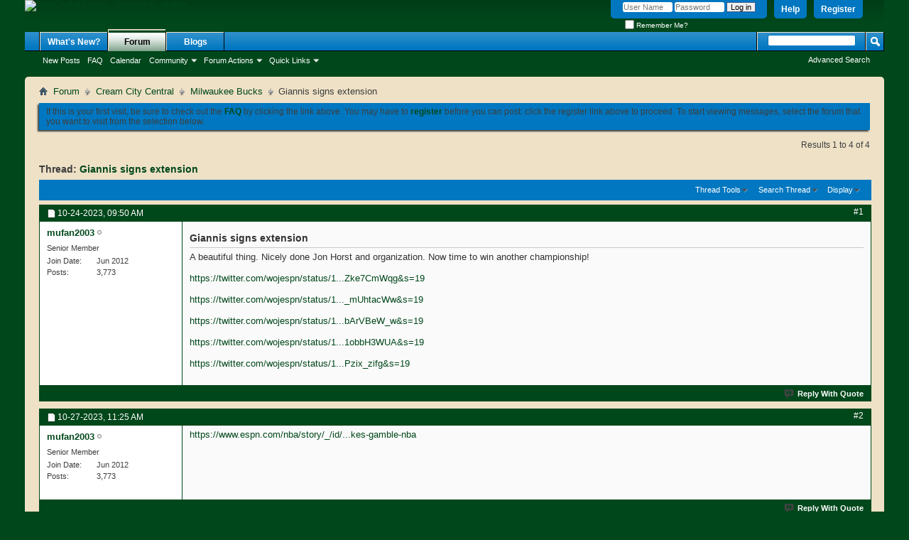

--- FILE ---
content_type: text/html; charset=ISO-8859-1
request_url: http://www.brewcityball.com/forums/showthread.php?16598-Giannis-signs-extension&s=d514c82eda83d58519cfb91350b19b7c
body_size: 9590
content:
<!DOCTYPE html PUBLIC "-//W3C//DTD XHTML 1.0 Transitional//EN" "http://www.w3.org/TR/xhtml1/DTD/xhtml1-transitional.dtd">
<html xmlns="http://www.w3.org/1999/xhtml" dir="ltr" lang="en" id="vbulletin_html">
<head>
	<meta http-equiv="Content-Type" content="text/html; charset=ISO-8859-1" />
<meta id="e_vb_meta_bburl" name="vb_meta_bburl" content="http://www.brewcityball.com/forums" />
<base href="http://www.brewcityball.com/forums/" /><!--[if IE]></base><![endif]-->
<meta name="generator" content="vBulletin 4.2.3" />
<meta http-equiv="X-UA-Compatible" content="IE=9" />

	<link rel="Shortcut Icon" href="favicon.ico" type="image/x-icon" />








<script type="text/javascript">
<!--
	if (typeof YAHOO === 'undefined') // Load ALL YUI Local
	{
		document.write('<script type="text/javascript" src="clientscript/yui/yuiloader-dom-event/yuiloader-dom-event.js?v=423"><\/script>');
		document.write('<script type="text/javascript" src="clientscript/yui/connection/connection-min.js?v=423"><\/script>');
		var yuipath = 'clientscript/yui';
		var yuicombopath = '';
		var remoteyui = false;
	}
	else	// Load Rest of YUI remotely (where possible)
	{
		var yuipath = 'clientscript/yui';
		var yuicombopath = '';
		var remoteyui = true;
		if (!yuicombopath)
		{
			document.write('<script type="text/javascript" src="clientscript/yui/connection/connection-min.js?v=423"><\/script>');
		}
	}
	var SESSIONURL = "s=9d46286d2ed4e4e39882ebb4cb6c71fc&";
	var SECURITYTOKEN = "guest";
	var IMGDIR_MISC = "images/misc";
	var IMGDIR_BUTTON = "images/buttons";
	var vb_disable_ajax = parseInt("0", 10);
	var SIMPLEVERSION = "423";
	var BBURL = "http://www.brewcityball.com/forums";
	var LOGGEDIN = 0 > 0 ? true : false;
	var THIS_SCRIPT = "showthread";
	var RELPATH = "showthread.php?16598-Giannis-signs-extension";
	var PATHS = {
		forum : "",
		cms   : "",
		blog  : ""
	};
	var AJAXBASEURL = "http://www.brewcityball.com/forums/";
// -->
</script>
<script type="text/javascript" src="http://www.brewcityball.com/forums/clientscript/vbulletin-core.js?v=423"></script>



	<link rel="alternate" type="application/rss+xml" title="BrewCityBall Forums RSS Feed" href="http://www.brewcityball.com/forums/external.php?type=RSS2" />
	
		<link rel="alternate" type="application/rss+xml" title="BrewCityBall Forums - Milwaukee Bucks - RSS Feed" href="http://www.brewcityball.com/forums/external.php?type=RSS2&amp;forumids=18" />
	



	<link rel="stylesheet" type="text/css" href="css.php?styleid=8&amp;langid=1&amp;d=1491356071&amp;td=ltr&amp;sheet=bbcode.css,editor.css,popupmenu.css,reset-fonts.css,vbulletin.css,vbulletin-chrome.css,vbulletin-formcontrols.css," />

	<!--[if lt IE 8]>
	<link rel="stylesheet" type="text/css" href="css.php?styleid=8&amp;langid=1&amp;d=1491356071&amp;td=ltr&amp;sheet=popupmenu-ie.css,vbulletin-ie.css,vbulletin-chrome-ie.css,vbulletin-formcontrols-ie.css,editor-ie.css" />
	<![endif]-->


	<meta name="keywords" content="championship, https://twitter.com/wojespn/status/1716584391063814289?t=os54_kqioaqyfzke7cmwqg&amp;s=19, https://twitter.com/wojespn/status/1716601185388388613?t=98mako6tt6_rlpzix_zifg&amp;s=19, https://twitter.com/wojespn/status/1716590203379253559?t=6djkx-ojsc5tg1obbh3wua&amp;s=19, https://twitter.com/wojespn/status/1716587933799444524?t=wm2igaiietmodbarvbew_w&amp;s=19, https://twitter.com/wojespn/status/1716584851287982285?t=5lbddsrlw9m8i_muhtacww&amp;s=19, organization, beautiful, extension, signs, thing, nicely, horst, giannis" />
	<meta name="description" content="A beautiful thing. Nicely done Jon Horst and organization. Now time to win another championship! 
 
https://twitter.com/wojespn/status/1716584391063814289?t=os54_kqIOaqYfZke7CmWqg&amp;s=19 
 
https://twitter.com/wojespn/status/1716584851287982285?t=5LbdDsrLw9m8I_mUhtacWw&amp;s=19 
 
https://twitter.com/wojespn/status/1716587933799444524?t=WM2igaiIetmodbArVBeW_w&amp;s=19 
 
https://twitter.com/wojespn/status/1716590203379253559?t=6dJkx-ojSc5TG1obbH3WUA&amp;s=19" />

	<title> Giannis signs extension</title>
	<link rel="canonical" href="showthread.php?16598-Giannis-signs-extension&s=9d46286d2ed4e4e39882ebb4cb6c71fc" />
	
	
	
	
	
	
	
	
	

	
		<link rel="stylesheet" type="text/css" href="css.php?styleid=8&amp;langid=1&amp;d=1491356071&amp;td=ltr&amp;sheet=toolsmenu.css,postlist.css,showthread.css,postbit.css,options.css,attachment.css,poll.css,lightbox.css" />
	
	<!--[if lt IE 8]><link rel="stylesheet" type="text/css" href="css.php?styleid=8&amp;langid=1&amp;d=1491356071&amp;td=ltr&amp;sheet=toolsmenu-ie.css,postlist-ie.css,showthread-ie.css,postbit-ie.css,poll-ie.css" /><![endif]-->
<link rel="stylesheet" type="text/css" href="css.php?styleid=8&amp;langid=1&amp;d=1491356071&amp;td=ltr&amp;sheet=additional.css" />

</head>

<body>

<div class="above_body"> <!-- closing tag is in template navbar -->
<div id="header" class="floatcontainer doc_header">
	<div><a name="top" href="forum.php?s=9d46286d2ed4e4e39882ebb4cb6c71fc" class="logo-image"><img src="http://www.creamcitycentral.com/wp-content/uploads/2015/10/header.png" alt="BrewCityBall Forums - Powered by vBulletin" /></a></div>
	<div id="toplinks" class="toplinks">
		
			<ul class="nouser">
			
				<li><a href="register.php?s=9d46286d2ed4e4e39882ebb4cb6c71fc" rel="nofollow">Register</a></li>
			
				<li><a rel="help" href="faq.php?s=9d46286d2ed4e4e39882ebb4cb6c71fc">Help</a></li>
				<li>
			<script type="text/javascript" src="clientscript/vbulletin_md5.js?v=423"></script>
			<form id="navbar_loginform" action="login.php?s=9d46286d2ed4e4e39882ebb4cb6c71fc&amp;do=login" method="post" onsubmit="md5hash(vb_login_password, vb_login_md5password, vb_login_md5password_utf, 0)">
				<fieldset id="logindetails" class="logindetails">
					<div>
						<div>
					<input type="text" class="textbox default-value" name="vb_login_username" id="navbar_username" size="10" accesskey="u" tabindex="101" value="User Name" />
					<input type="password" class="textbox" tabindex="102" name="vb_login_password" id="navbar_password" size="10" />
					<input type="text" class="textbox default-value" tabindex="102" name="vb_login_password_hint" id="navbar_password_hint" size="10" value="Password" style="display:none;" />
					<input type="submit" class="loginbutton" tabindex="104" value="Log in" title="Enter your username and password in the boxes provided to login, or click the 'register' button to create a profile for yourself." accesskey="s" />
						</div>
					</div>
				</fieldset>
				<div id="remember" class="remember">
					<label for="cb_cookieuser_navbar"><input type="checkbox" name="cookieuser" value="1" id="cb_cookieuser_navbar" class="cb_cookieuser_navbar" accesskey="c" tabindex="103" /> Remember Me?</label>
				</div>

				<input type="hidden" name="s" value="9d46286d2ed4e4e39882ebb4cb6c71fc" />
				<input type="hidden" name="securitytoken" value="guest" />
				<input type="hidden" name="do" value="login" />
				<input type="hidden" name="vb_login_md5password" />
				<input type="hidden" name="vb_login_md5password_utf" />
			</form>
			<script type="text/javascript">
			YAHOO.util.Dom.setStyle('navbar_password_hint', "display", "inline");
			YAHOO.util.Dom.setStyle('navbar_password', "display", "none");
			vB_XHTML_Ready.subscribe(function()
			{
			//
				YAHOO.util.Event.on('navbar_username', "focus", navbar_username_focus);
				YAHOO.util.Event.on('navbar_username', "blur", navbar_username_blur);
				YAHOO.util.Event.on('navbar_password_hint', "focus", navbar_password_hint);
				YAHOO.util.Event.on('navbar_password', "blur", navbar_password);
			});
			
			function navbar_username_focus(e)
			{
			//
				var textbox = YAHOO.util.Event.getTarget(e);
				if (textbox.value == 'User Name')
				{
				//
					textbox.value='';
					textbox.style.color='#000000';
				}
			}

			function navbar_username_blur(e)
			{
			//
				var textbox = YAHOO.util.Event.getTarget(e);
				if (textbox.value == '')
				{
				//
					textbox.value='User Name';
					textbox.style.color='#777777';
				}
			}
			
			function navbar_password_hint(e)
			{
			//
				var textbox = YAHOO.util.Event.getTarget(e);
				
				YAHOO.util.Dom.setStyle('navbar_password_hint', "display", "none");
				YAHOO.util.Dom.setStyle('navbar_password', "display", "inline");
				YAHOO.util.Dom.get('navbar_password').focus();
			}

			function navbar_password(e)
			{
			//
				var textbox = YAHOO.util.Event.getTarget(e);
				
				if (textbox.value == '')
				{
					YAHOO.util.Dom.setStyle('navbar_password_hint', "display", "inline");
					YAHOO.util.Dom.setStyle('navbar_password', "display", "none");
				}
			}
			</script>
				</li>
				
			</ul>
		
	</div>
	<div class="ad_global_header">
		<div id="ad_global_header1"></div>
		
	</div>
	<hr />
</div>
<div id="navbar" class="navbar">
	<ul id="navtabs" class="navtabs floatcontainer">
		
		
	
		<li  id="vbtab_whatsnew">
			<a class="navtab" href="activity.php?s=9d46286d2ed4e4e39882ebb4cb6c71fc">What's New?</a>
		</li>
		
		

	
		<li class="selected" id="vbtab_forum">
			<a class="navtab" href="forum.php?s=9d46286d2ed4e4e39882ebb4cb6c71fc">Forum</a>
		</li>
		
		
			<ul class="floatcontainer">
				
					
						
							<li id="vbflink_newposts"><a href="search.php?s=9d46286d2ed4e4e39882ebb4cb6c71fc&amp;do=getnew&amp;contenttype=vBForum_Post">New Posts</a></li>
						
					
				
					
						
							<li id="vbflink_faq"><a href="faq.php?s=9d46286d2ed4e4e39882ebb4cb6c71fc">FAQ</a></li>
						
					
				
					
						
							<li id="vbflink_calendar"><a href="calendar.php?s=9d46286d2ed4e4e39882ebb4cb6c71fc">Calendar</a></li>
						
					
				
					
						<li class="popupmenu" id="vbmenu_community">
							<a href="javascript://" class="popupctrl">Community</a>
							<ul class="popupbody popuphover">
								
									<li id="vbclink_members"><a href="memberlist.php?s=9d46286d2ed4e4e39882ebb4cb6c71fc">Member List</a></li>
								
							</ul>
						</li>
					
				
					
						<li class="popupmenu" id="vbmenu_actions">
							<a href="javascript://" class="popupctrl">Forum Actions</a>
							<ul class="popupbody popuphover">
								
									<li id="vbalink_mfr"><a href="forumdisplay.php?s=9d46286d2ed4e4e39882ebb4cb6c71fc&amp;do=markread&amp;markreadhash=guest">Mark Forums Read</a></li>
								
							</ul>
						</li>
					
				
					
						<li class="popupmenu" id="vbmenu_qlinks">
							<a href="javascript://" class="popupctrl">Quick Links</a>
							<ul class="popupbody popuphover">
								
									<li id="vbqlink_posts"><a href="search.php?s=9d46286d2ed4e4e39882ebb4cb6c71fc&amp;do=getdaily&amp;contenttype=vBForum_Post">Today's Posts</a></li>
								
									<li id="vbqlink_leaders"><a href="showgroups.php?s=9d46286d2ed4e4e39882ebb4cb6c71fc">View Site Leaders</a></li>
								
							</ul>
						</li>
					
				
			</ul>
		

	
		<li  id="vbtab_blog">
			<a class="navtab" href="blog.php?s=9d46286d2ed4e4e39882ebb4cb6c71fc">Blogs</a>
		</li>
		
		

		
	</ul>
	
		<div id="globalsearch" class="globalsearch">
			<form action="search.php?s=9d46286d2ed4e4e39882ebb4cb6c71fc&amp;do=process" method="post" id="navbar_search" class="navbar_search">
				
				<input type="hidden" name="securitytoken" value="guest" />
				<input type="hidden" name="do" value="process" />
				<span class="textboxcontainer"><span><input type="text" value="" name="query" class="textbox" tabindex="99"/></span></span>
				<span class="buttoncontainer"><span><input type="image" class="searchbutton" src="images/buttons/search.png" name="submit" onclick="document.getElementById('navbar_search').submit;" tabindex="100"/></span></span>
			</form>
			<ul class="navbar_advanced_search">
				<li><a href="search.php?s=9d46286d2ed4e4e39882ebb4cb6c71fc" accesskey="4">Advanced Search</a></li>
				
			</ul>
		</div>
	
</div>
</div><!-- closing div for above_body -->

<div class="body_wrapper">
<div id="breadcrumb" class="breadcrumb">
	<ul class="floatcontainer">
		<li class="navbithome"><a href="index.php?s=9d46286d2ed4e4e39882ebb4cb6c71fc" accesskey="1"><img src="images/misc/navbit-home.png" alt="Home" /></a></li>
		
	<li class="navbit"><a href="forum.php?s=9d46286d2ed4e4e39882ebb4cb6c71fc">Forum</a></li>

	<li class="navbit"><a href="forumdisplay.php?11-Cream-City-Central&amp;s=9d46286d2ed4e4e39882ebb4cb6c71fc">Cream City Central</a></li>

	<li class="navbit"><a href="forumdisplay.php?18-Milwaukee-Bucks&amp;s=9d46286d2ed4e4e39882ebb4cb6c71fc">Milwaukee Bucks</a></li>

		
	<li class="navbit lastnavbit"><span> Giannis signs extension</span></li>

	</ul>
	<hr />
</div>





	<form action="profile.php?do=dismissnotice" method="post" id="notices" class="notices">
		<input type="hidden" name="do" value="dismissnotice" />
		<input type="hidden" name="s" value="s=9d46286d2ed4e4e39882ebb4cb6c71fc&amp;" />
		<input type="hidden" name="securitytoken" value="guest" />
		<input type="hidden" id="dismiss_notice_hidden" name="dismiss_noticeid" value="" />
		<input type="hidden" name="url" value="" />
		<ol>
			<li class="restore" id="navbar_notice_1">
	
	If this is your first visit, be sure to
		check out the <a href="faq.php?s=9d46286d2ed4e4e39882ebb4cb6c71fc" target="_blank"><b>FAQ</b></a> by clicking the
		link above. You may have to <a href="register.php?s=9d46286d2ed4e4e39882ebb4cb6c71fc" target="_blank"><b>register</b></a>
		before you can post: click the register link above to proceed. To start viewing messages,
		select the forum that you want to visit from the selection below.
</li>
		</ol>
	</form>





	<div id="above_postlist" class="above_postlist">
		
		<div id="pagination_top" class="pagination_top">
		
			<div id="postpagestats_above" class="postpagestats">
				Results 1 to 4 of 4
			</div>
		</div>
	</div>
	<div id="pagetitle" class="pagetitle">
		<h1>
			Thread: <span class="threadtitle"><a href="showthread.php?16598-Giannis-signs-extension&s=9d46286d2ed4e4e39882ebb4cb6c71fc" title="Reload this Page">Giannis signs extension</a></span>
		</h1>
		
			
<span id="fb-root"></span>
<script type="text/javascript" src="//connect.facebook.net/en_US/sdk.js#appId=&amp;xfbml=1"></script>

<fb:like href="http://www.brewcityball.com/forums/showthread.php?16598-Giannis-signs-extension" font="tahoma" layout="standard" show_faces="false" width="300" action="like" colorscheme="light" data-share="true"></fb:like>
		
	</div>
	<div id="thread_controls" class="thread_controls toolsmenu">
		<div>
		<ul id="postlist_popups" class="postlist_popups popupgroup">
			
			
			<li class="popupmenu" id="threadtools">
				<h6><a class="popupctrl" href="javascript://">Thread Tools</a></h6>
				<ul class="popupbody popuphover">
					<li><a href="printthread.php?s=9d46286d2ed4e4e39882ebb4cb6c71fc&amp;t=16598&amp;pp=10&amp;page=1" accesskey="3" rel="nofollow">Show Printable Version</a></li>
					
						<li><a href="sendmessage.php?s=9d46286d2ed4e4e39882ebb4cb6c71fc&amp;do=sendtofriend&amp;t=16598" rel="nofollow">Email this Page&hellip;</a></li>
					
					<li>
						
					</li>
					
				</ul>
			</li>

			

			
				<li class="popupmenu searchthread menusearch" id="searchthread">
					<h6><a class="popupctrl" href="javascript://">Search Thread</a></h6>
					<form action="search.php" method="post">
						<ul class="popupbody popuphover">
							<li>
								<input type="text" name="query" class="searchbox" value="Search..." tabindex="13" />
								<input type="submit" class="button" value="Search" tabindex="14" />
							</li>
							<li class="formsubmit" id="popupsearch">
								<div class="submitoptions">&nbsp;</div>
								<div class="advancedsearchlink"><a href="search.php?s=9d46286d2ed4e4e39882ebb4cb6c71fc&amp;search_type=1&amp;searchthreadid=16598&amp;contenttype=vBForum_Post">Advanced Search</a></div>
							</li>
						</ul>
						<input type="hidden" name="s" value="9d46286d2ed4e4e39882ebb4cb6c71fc" />
						<input type="hidden" name="securitytoken" value="guest" />
						<input type="hidden" name="do" value="process" />
						<input type="hidden" name="searchthreadid" value="16598" />
						<input type="hidden" name="search_type" value="1" />
						<input type="hidden" name="contenttype" value="vBForum_Post" />
					</form>
				</li>
			

			

			
				<li class="popupmenu" id="displaymodes">
					<h6><a class="popupctrl" href="javascript://">Display</a></h6>
					<ul class="popupbody popuphover">
						<li><label>Linear Mode</label></li>
						<li><a href="showthread.php?16598-Giannis-signs-extension&amp;s=9d46286d2ed4e4e39882ebb4cb6c71fc&amp;mode=hybrid"> Switch to Hybrid Mode</a></li>
						<li><a href="showthread.php?16598-Giannis-signs-extension&amp;s=9d46286d2ed4e4e39882ebb4cb6c71fc&amp;p=229096&amp;mode=threaded#post229096"> Switch to Threaded Mode</a></li>
					</ul>
				</li>
			

			
			</ul>
		</div>
	</div>

<div id="postlist" class="postlist restrain">
	

	
		<ol id="posts" class="posts" start="1">
			
<li class="postbitlegacy postbitim postcontainer old" id="post_229096">
<!-- see bottom of postbit.css for .userinfo .popupmenu styles -->

	<div class="posthead">
			<span class="postdate old">
				
					<span class="date">10-24-2023,&nbsp;<span class="time">09:50 AM</span></span>
				
			</span>
			<span class="nodecontrols">
				
					<a name="post229096" href="showthread.php?16598-Giannis-signs-extension&amp;s=9d46286d2ed4e4e39882ebb4cb6c71fc&amp;p=229096&amp;viewfull=1#post229096" class="postcounter">#1</a><a id="postcount229096" name="1"></a>
				
				
				
			</span>
	</div>
	<div class="postdetails">
		<div class="userinfo">
			<div class="username_container">
			
				<div class="popupmenu memberaction">
	<a class="username offline popupctrl" href="member.php?1530-mufan2003&amp;s=9d46286d2ed4e4e39882ebb4cb6c71fc" title="mufan2003 is offline"><strong>mufan2003</strong></a>
	<ul class="popupbody popuphover memberaction_body">
		<li class="left">
			<a href="member.php?1530-mufan2003&amp;s=9d46286d2ed4e4e39882ebb4cb6c71fc" class="siteicon_profile">
				View Profile
			</a>
		</li>
		
		<li class="right">
			<a href="search.php?s=9d46286d2ed4e4e39882ebb4cb6c71fc&amp;do=finduser&amp;userid=1530&amp;contenttype=vBForum_Post&amp;showposts=1" class="siteicon_forum" rel="nofollow">
				View Forum Posts
			</a>
		</li>
		
		
		<li class="left">
			<a href="private.php?s=9d46286d2ed4e4e39882ebb4cb6c71fc&amp;do=newpm&amp;u=1530" class="siteicon_message" rel="nofollow">
				Private Message
			</a>
		</li>
		
		
		
		<li class="right">
			<a href="blog.php?s=9d46286d2ed4e4e39882ebb4cb6c71fc&amp;u=1530" class="siteicon_blog" rel="nofollow">
				View Blog Entries
			</a>
		</li>
		
		
		
		
		
		<li class="right">
			<a href="http://www.brewcityball.com/forums/list.php?author/1530-mufan2003&amp;s=9d46286d2ed4e4e39882ebb4cb6c71fc" class="siteicon_article" rel="nofollow">
				View Articles
			</a>
		</li>
		

		

		
		
	</ul>
</div>
				<img class="inlineimg onlinestatus" src="images/statusicon/user-offline.png" alt="mufan2003 is offline" border="0" />

			
			</div>
			<span class="usertitle">
				Senior Member
			</span>
			
			
			
			 
			
				<hr />
				<dl class="userinfo_extra">
					<dt>Join Date</dt> <dd>Jun 2012</dd>
					
					
					<dt>Posts</dt> <dd>3,773</dd>	
					
				</dl>
				
				
				<div class="imlinks">
					    
				</div>
			
		</div>
		<div class="postbody">
			<div class="postrow">
				
				
				<h2 class="title icon">
					Giannis signs extension
				</h2>
				


						
							
							
						
						
				<div class="content">
					<div id="post_message_229096">
						<blockquote class="postcontent restore ">
							A beautiful thing. Nicely done Jon Horst and organization. Now time to win another championship!<br />
<br />
<a href="https://twitter.com/wojespn/status/1716584391063814289?t=os54_kqIOaqYfZke7CmWqg&amp;s=19" target="_blank">https://twitter.com/wojespn/status/1...Zke7CmWqg&amp;s=19</a><br />
<br />
<a href="https://twitter.com/wojespn/status/1716584851287982285?t=5LbdDsrLw9m8I_mUhtacWw&amp;s=19" target="_blank">https://twitter.com/wojespn/status/1..._mUhtacWw&amp;s=19</a><br />
<br />
<a href="https://twitter.com/wojespn/status/1716587933799444524?t=WM2igaiIetmodbArVBeW_w&amp;s=19" target="_blank">https://twitter.com/wojespn/status/1...bArVBeW_w&amp;s=19</a><br />
<br />
<a href="https://twitter.com/wojespn/status/1716590203379253559?t=6dJkx-ojSc5TG1obbH3WUA&amp;s=19" target="_blank">https://twitter.com/wojespn/status/1...1obbH3WUA&amp;s=19</a><br />
<br />
<a href="https://twitter.com/wojespn/status/1716601185388388613?t=98MAkO6TT6_RLPzix_zifg&amp;s=19" target="_blank">https://twitter.com/wojespn/status/1...Pzix_zifg&amp;s=19</a>
						</blockquote>
					</div>

					
				</div>
			</div>
			
			<div class="cleardiv"></div>
		</div>
	</div>
		<div class="postfoot">
			<!-- <div class="postfoot_container"> -->
			<div class="textcontrols floatcontainer">
				<span class="postcontrols">
					<img style="display:none" id="progress_229096" src="images/misc/progress.gif" alt="" />
					
					
					
						<a id="qrwq_229096" class="newreply" href="newreply.php?s=9d46286d2ed4e4e39882ebb4cb6c71fc&amp;do=newreply&amp;p=229096" rel="nofollow" title="Reply With Quote"><img id="quoteimg_229096" src="clear.gif" alt="Reply With Quote" />  Reply With Quote</a> 
					
					
					
				</span>
				<span class="postlinking">
					
						
					

					
					
					
					

					
					

					
					
					
					
					
				</span>
			<!-- </div> -->
			</div>
		</div>
	<hr />
</li>

<li class="postbitlegacy postbitim postcontainer old" id="post_229170">
<!-- see bottom of postbit.css for .userinfo .popupmenu styles -->

	<div class="posthead">
			<span class="postdate old">
				
					<span class="date">10-27-2023,&nbsp;<span class="time">11:25 AM</span></span>
				
			</span>
			<span class="nodecontrols">
				
					<a name="post229170" href="showthread.php?16598-Giannis-signs-extension&amp;s=9d46286d2ed4e4e39882ebb4cb6c71fc&amp;p=229170&amp;viewfull=1#post229170" class="postcounter">#2</a><a id="postcount229170" name="2"></a>
				
				
				
			</span>
	</div>
	<div class="postdetails">
		<div class="userinfo">
			<div class="username_container">
			
				<div class="popupmenu memberaction">
	<a class="username offline popupctrl" href="member.php?1530-mufan2003&amp;s=9d46286d2ed4e4e39882ebb4cb6c71fc" title="mufan2003 is offline"><strong>mufan2003</strong></a>
	<ul class="popupbody popuphover memberaction_body">
		<li class="left">
			<a href="member.php?1530-mufan2003&amp;s=9d46286d2ed4e4e39882ebb4cb6c71fc" class="siteicon_profile">
				View Profile
			</a>
		</li>
		
		<li class="right">
			<a href="search.php?s=9d46286d2ed4e4e39882ebb4cb6c71fc&amp;do=finduser&amp;userid=1530&amp;contenttype=vBForum_Post&amp;showposts=1" class="siteicon_forum" rel="nofollow">
				View Forum Posts
			</a>
		</li>
		
		
		<li class="left">
			<a href="private.php?s=9d46286d2ed4e4e39882ebb4cb6c71fc&amp;do=newpm&amp;u=1530" class="siteicon_message" rel="nofollow">
				Private Message
			</a>
		</li>
		
		
		
		<li class="right">
			<a href="blog.php?s=9d46286d2ed4e4e39882ebb4cb6c71fc&amp;u=1530" class="siteicon_blog" rel="nofollow">
				View Blog Entries
			</a>
		</li>
		
		
		
		
		
		<li class="right">
			<a href="http://www.brewcityball.com/forums/list.php?author/1530-mufan2003&amp;s=9d46286d2ed4e4e39882ebb4cb6c71fc" class="siteicon_article" rel="nofollow">
				View Articles
			</a>
		</li>
		

		

		
		
	</ul>
</div>
				<img class="inlineimg onlinestatus" src="images/statusicon/user-offline.png" alt="mufan2003 is offline" border="0" />

			
			</div>
			<span class="usertitle">
				Senior Member
			</span>
			
			
			
			 
			
				<hr />
				<dl class="userinfo_extra">
					<dt>Join Date</dt> <dd>Jun 2012</dd>
					
					
					<dt>Posts</dt> <dd>3,773</dd>	
					
				</dl>
				
				
				<div class="imlinks">
					    
				</div>
			
		</div>
		<div class="postbody">
			<div class="postrow">
				
				


						
						
				<div class="content">
					<div id="post_message_229170">
						<blockquote class="postcontent restore ">
							<a href="https://www.espn.com/nba/story/_/id/38745364/damian-lillard-giannis-antetokounmpo-highest-stakes-gamble-nba" target="_blank">https://www.espn.com/nba/story/_/id/...kes-gamble-nba</a>
						</blockquote>
					</div>

					
				</div>
			</div>
			
			<div class="cleardiv"></div>
		</div>
	</div>
		<div class="postfoot">
			<!-- <div class="postfoot_container"> -->
			<div class="textcontrols floatcontainer">
				<span class="postcontrols">
					<img style="display:none" id="progress_229170" src="images/misc/progress.gif" alt="" />
					
					
					
						<a id="qrwq_229170" class="newreply" href="newreply.php?s=9d46286d2ed4e4e39882ebb4cb6c71fc&amp;do=newreply&amp;p=229170" rel="nofollow" title="Reply With Quote"><img id="quoteimg_229170" src="clear.gif" alt="Reply With Quote" />  Reply With Quote</a> 
					
					
					
				</span>
				<span class="postlinking">
					
						
					

					
					
					
					

					
					

					
					
					
					
					
				</span>
			<!-- </div> -->
			</div>
		</div>
	<hr />
</li>

<li class="postbitlegacy postbitim postcontainer old" id="post_229187">
<!-- see bottom of postbit.css for .userinfo .popupmenu styles -->

	<div class="posthead">
			<span class="postdate old">
				
					<span class="date">10-28-2023,&nbsp;<span class="time">10:27 AM</span></span>
				
			</span>
			<span class="nodecontrols">
				
					<a name="post229187" href="showthread.php?16598-Giannis-signs-extension&amp;s=9d46286d2ed4e4e39882ebb4cb6c71fc&amp;p=229187&amp;viewfull=1#post229187" class="postcounter">#3</a><a id="postcount229187" name="3"></a>
				
				
				
			</span>
	</div>
	<div class="postdetails">
		<div class="userinfo">
			<div class="username_container">
			
				<div class="popupmenu memberaction">
	<a class="username offline popupctrl" href="member.php?1303-Goose85&amp;s=9d46286d2ed4e4e39882ebb4cb6c71fc" title="Goose85 is offline"><strong>Goose85</strong></a>
	<ul class="popupbody popuphover memberaction_body">
		<li class="left">
			<a href="member.php?1303-Goose85&amp;s=9d46286d2ed4e4e39882ebb4cb6c71fc" class="siteicon_profile">
				View Profile
			</a>
		</li>
		
		<li class="right">
			<a href="search.php?s=9d46286d2ed4e4e39882ebb4cb6c71fc&amp;do=finduser&amp;userid=1303&amp;contenttype=vBForum_Post&amp;showposts=1" class="siteicon_forum" rel="nofollow">
				View Forum Posts
			</a>
		</li>
		
		
		<li class="left">
			<a href="private.php?s=9d46286d2ed4e4e39882ebb4cb6c71fc&amp;do=newpm&amp;u=1303" class="siteicon_message" rel="nofollow">
				Private Message
			</a>
		</li>
		
		
		
		<li class="right">
			<a href="blog.php?s=9d46286d2ed4e4e39882ebb4cb6c71fc&amp;u=1303" class="siteicon_blog" rel="nofollow">
				View Blog Entries
			</a>
		</li>
		
		
		
		
		
		<li class="right">
			<a href="http://www.brewcityball.com/forums/list.php?author/1303-Goose85&amp;s=9d46286d2ed4e4e39882ebb4cb6c71fc" class="siteicon_article" rel="nofollow">
				View Articles
			</a>
		</li>
		

		

		
		
	</ul>
</div>
				<img class="inlineimg onlinestatus" src="images/statusicon/user-offline.png" alt="Goose85 is offline" border="0" />

			
			</div>
			<span class="usertitle">
				BrewCityBall
			</span>
			
			
			
			 
			
				<hr />
				<dl class="userinfo_extra">
					<dt>Join Date</dt> <dd>Jan 2012</dd>
					
					
					<dt>Posts</dt> <dd>9,109</dd>	
					
				</dl>
				
				
				<div class="imlinks">
					    
				</div>
			
		</div>
		<div class="postbody">
			<div class="postrow">
				
				


						
						
				<div class="content">
					<div id="post_message_229187">
						<blockquote class="postcontent restore ">
							If game one is any indication, this Giannis / Lilliard combination is going to be a lot of fun to watch.  <br />
The fact that Giannis let Lillard take over down the stretch shows a lot about our star players.  Giannis is truly one of a kind.
						</blockquote>
					</div>

					
				</div>
			</div>
			
			<div class="cleardiv"></div>
		</div>
	</div>
		<div class="postfoot">
			<!-- <div class="postfoot_container"> -->
			<div class="textcontrols floatcontainer">
				<span class="postcontrols">
					<img style="display:none" id="progress_229187" src="images/misc/progress.gif" alt="" />
					
					
					
						<a id="qrwq_229187" class="newreply" href="newreply.php?s=9d46286d2ed4e4e39882ebb4cb6c71fc&amp;do=newreply&amp;p=229187" rel="nofollow" title="Reply With Quote"><img id="quoteimg_229187" src="clear.gif" alt="Reply With Quote" />  Reply With Quote</a> 
					
					
					
				</span>
				<span class="postlinking">
					
						
					

					
					
					
					

					
					

					
					
					
					
					
				</span>
			<!-- </div> -->
			</div>
		</div>
	<hr />
</li>

<li class="postbitlegacy postbitim postcontainer old" id="post_229237">
<!-- see bottom of postbit.css for .userinfo .popupmenu styles -->

	<div class="posthead">
			<span class="postdate old">
				
					<span class="date">10-30-2023,&nbsp;<span class="time">01:54 PM</span></span>
				
			</span>
			<span class="nodecontrols">
				
					<a name="post229237" href="showthread.php?16598-Giannis-signs-extension&amp;s=9d46286d2ed4e4e39882ebb4cb6c71fc&amp;p=229237&amp;viewfull=1#post229237" class="postcounter">#4</a><a id="postcount229237" name="4"></a>
				
				
				
			</span>
	</div>
	<div class="postdetails">
		<div class="userinfo">
			<div class="username_container">
			
				<div class="popupmenu memberaction">
	<a class="username offline popupctrl" href="member.php?1530-mufan2003&amp;s=9d46286d2ed4e4e39882ebb4cb6c71fc" title="mufan2003 is offline"><strong>mufan2003</strong></a>
	<ul class="popupbody popuphover memberaction_body">
		<li class="left">
			<a href="member.php?1530-mufan2003&amp;s=9d46286d2ed4e4e39882ebb4cb6c71fc" class="siteicon_profile">
				View Profile
			</a>
		</li>
		
		<li class="right">
			<a href="search.php?s=9d46286d2ed4e4e39882ebb4cb6c71fc&amp;do=finduser&amp;userid=1530&amp;contenttype=vBForum_Post&amp;showposts=1" class="siteicon_forum" rel="nofollow">
				View Forum Posts
			</a>
		</li>
		
		
		<li class="left">
			<a href="private.php?s=9d46286d2ed4e4e39882ebb4cb6c71fc&amp;do=newpm&amp;u=1530" class="siteicon_message" rel="nofollow">
				Private Message
			</a>
		</li>
		
		
		
		<li class="right">
			<a href="blog.php?s=9d46286d2ed4e4e39882ebb4cb6c71fc&amp;u=1530" class="siteicon_blog" rel="nofollow">
				View Blog Entries
			</a>
		</li>
		
		
		
		
		
		<li class="right">
			<a href="http://www.brewcityball.com/forums/list.php?author/1530-mufan2003&amp;s=9d46286d2ed4e4e39882ebb4cb6c71fc" class="siteicon_article" rel="nofollow">
				View Articles
			</a>
		</li>
		

		

		
		
	</ul>
</div>
				<img class="inlineimg onlinestatus" src="images/statusicon/user-offline.png" alt="mufan2003 is offline" border="0" />

			
			</div>
			<span class="usertitle">
				Senior Member
			</span>
			
			
			
			 
			
				<hr />
				<dl class="userinfo_extra">
					<dt>Join Date</dt> <dd>Jun 2012</dd>
					
					
					<dt>Posts</dt> <dd>3,773</dd>	
					
				</dl>
				
				
				<div class="imlinks">
					    
				</div>
			
		</div>
		<div class="postbody">
			<div class="postrow">
				
				


						
						
							
						
				<div class="content">
					<div id="post_message_229237">
						<blockquote class="postcontent restore ">
							<div class="bbcode_container">
	<div class="bbcode_quote">
		<div class="quote_container">
			<div class="bbcode_quote_container"></div>
			
				<div class="bbcode_postedby">
					<img src="images/misc/quote_icon.png" alt="Quote" /> Originally Posted by <strong>Goose85</strong>
					<a href="showthread.php?s=9d46286d2ed4e4e39882ebb4cb6c71fc&amp;p=229187#post229187" rel="nofollow"><img class="inlineimg" src="images/buttons/viewpost-right.png" alt="View Post" /></a>
				</div>
				<div class="message">If game one is any indication, this Giannis / Lilliard combination is going to be a lot of fun to watch.  <br />
The fact that Giannis let Lillard take over down the stretch shows a lot about our star players.  Giannis is truly one of a kind.</div>
			
		</div>
	</div>
</div>Despite last night's anomaly from Lillard (has to still be getting acclimated to a new environment), I think long run this is going to work really well. No Middleton last night, but will play tonight. Need him to have a healthy year and be that strong, 3rd option. Middleton is great off the ball (catch-and-shoot or attacking off a ball reversal), which fits perfectly with Giannis and Dame predominantly having the ball in their hands.  <br />
<br />
Crowder was never himself last season, need him back to his Finals 2021 form with Phoenix. Have to feel good about what can be expected from Lopez, Portis, Connaughton, Beasley. Beauchamp is a wild card. Giannis needs to be a 65-70%+ free throw shooter (8-10 last night) and continue developing his back-to-the-basket post moves, touch in the lane and a free throw line, baseline jumper. Can't dunk everything.
						</blockquote>
					</div>

					
				</div>
			</div>
			
			<div class="cleardiv"></div>
		</div>
	</div>
		<div class="postfoot">
			<!-- <div class="postfoot_container"> -->
			<div class="textcontrols floatcontainer">
				<span class="postcontrols">
					<img style="display:none" id="progress_229237" src="images/misc/progress.gif" alt="" />
					
					
					
						<a id="qrwq_229237" class="newreply" href="newreply.php?s=9d46286d2ed4e4e39882ebb4cb6c71fc&amp;do=newreply&amp;p=229237" rel="nofollow" title="Reply With Quote"><img id="quoteimg_229237" src="clear.gif" alt="Reply With Quote" />  Reply With Quote</a> 
					
					
					
				</span>
				<span class="postlinking">
					
						
					

					
					
					
					

					
					

					
					
					
					
					
				</span>
			<!-- </div> -->
			</div>
		</div>
	<hr />
</li>

		</ol>
		<div class="separator"></div>
		<div class="postlistfoot">
			
		</div>

	

</div>

<div id="below_postlist" class="noinlinemod below_postlist">
	
	<div id="pagination_bottom" class="pagination_bottom">
	
		
	</div>
</div>








	<!-- next / previous links -->
	<div class="navlinks">
		
			<strong>&laquo;</strong>
			<a href="showthread.php?16598-Giannis-signs-extension&amp;s=9d46286d2ed4e4e39882ebb4cb6c71fc&amp;goto=nextoldest" rel="nofollow">Previous Thread</a>
			|
			<a href="showthread.php?16598-Giannis-signs-extension&amp;s=9d46286d2ed4e4e39882ebb4cb6c71fc&amp;goto=nextnewest" rel="nofollow">Next Thread</a>
			<strong>&raquo;</strong>
		
	</div>
	<!-- / next / previous links -->

<div id="thread_info" class="thread_info block">
	
	
	
	
	
	
	<div class="options_block_container">
		
		<div class="options_block">
			<h4 class="collapse blockhead options_correct">
				<a class="collapse" id="collapse_posting_rules" href="showthread.php?16598-Giannis-signs-extension#top"><img src="images/buttons/collapse_40b.png" alt="" /></a>
				Posting Permissions
			</h4>
			<div id="posting_rules" class="thread_info_block blockbody formcontrols floatcontainer options_correct">
				
<div id="forumrules" class="info_subblock">

	<ul class="youcandoblock">
		<li>You <strong>may not</strong> post new threads</li>
		<li>You <strong>may not</strong> post replies</li>
		<li>You <strong>may not</strong> post attachments</li>
		<li>You <strong>may not</strong> edit your posts</li>
		<li>&nbsp;</li>
	</ul>
	<div class="bbcodeblock">
		<ul>
			<li><a href="misc.php?s=9d46286d2ed4e4e39882ebb4cb6c71fc&amp;do=bbcode" target="_blank">BB code</a> is <strong>On</strong></li>
			<li><a href="misc.php?s=9d46286d2ed4e4e39882ebb4cb6c71fc&amp;do=showsmilies" target="_blank">Smilies</a> are <strong>On</strong></li>
			<li><a href="misc.php?s=9d46286d2ed4e4e39882ebb4cb6c71fc&amp;do=bbcode#imgcode" target="_blank">[IMG]</a> code is <strong>On</strong></li>
			<li><a href="misc.php?s=9d46286d2ed4e4e39882ebb4cb6c71fc&amp;do=bbcode#videocode" target="_blank">[VIDEO]</a> code is <strong>On</strong></li>
			<li>HTML code is <strong>On</strong></li>
		</ul>
	</div>
	<p class="rules_link"><a href="misc.php?s=9d46286d2ed4e4e39882ebb4cb6c71fc&amp;do=showrules" target="_blank">Forum Rules</a></p>

</div>

			</div>
		</div>
	</div>
</div>








<div style="clear: left">
  
  <div id="ad_global_above_footer"></div>
</div>

<div id="footer" class="floatcontainer footer">

	<form action="forum.php" method="get" id="footer_select" class="footer_select">

		
			<select name="styleid" onchange="switch_id(this, 'style')">
				<optgroup label="Quick Style Chooser"><option class="hidden"></option></optgroup>
				
					
					<optgroup label="&nbsp;Standard Styles">
									
					
	<option value="1" class="" >-- Default Style</option>

	<option value="8" class="" selected="selected">-- Bucks</option>

	<option value="10" class="" >-- PantherU2017</option>

					
					</optgroup>
										
				
				
					
					<optgroup label="&nbsp;Mobile Styles">
					
					
	<option value="9" class="" >-- Default Mobile Style</option>

	<option value="6" class="" >-- Mobile</option>

					
					</optgroup>
										
				
			</select>	
		
		
		
	</form>

	<ul id="footer_links" class="footer_links">
		<li><a href="sendmessage.php?s=9d46286d2ed4e4e39882ebb4cb6c71fc" rel="nofollow" accesskey="9">Contact Us</a></li>
		<li><a href="http://www.brewcityball.com">BrewCityBall</a></li>
		
		
		<li><a href="archive/index.php?s=9d46286d2ed4e4e39882ebb4cb6c71fc">Archive</a></li>
		
		
		
		<li><a href="showthread.php?16598-Giannis-signs-extension#top" onclick="document.location.hash='top'; return false;">Top</a></li>
	</ul>
	
	
	
	
	<script type="text/javascript">
	<!--
		// Main vBulletin Javascript Initialization
		vBulletin_init();
	//-->
	</script>
        
</div>
</div> <!-- closing div for body_wrapper -->

<div class="below_body">
<div id="footer_time" class="shade footer_time">All times are GMT -5. The time now is <span class="time">02:58 AM</span>.</div>

<div id="footer_copyright" class="shade footer_copyright">
	<!-- Do not remove this copyright notice -->
	Powered by <a href="https://www.vbulletin.com" id="vbulletinlink">vBulletin&reg;</a> Version 4.2.3 <br />Copyright &copy; 2026 vBulletin Solutions, Inc. All rights reserved. 
	<!-- Do not remove this copyright notice -->	
</div>
<div id="footer_morecopyright" class="shade footer_morecopyright">
	<!-- Do not remove cronimage or your scheduled tasks will cease to function -->
	
	<!-- Do not remove cronimage or your scheduled tasks will cease to function -->
	
	
</div>
 

</div>
</body>
</html>